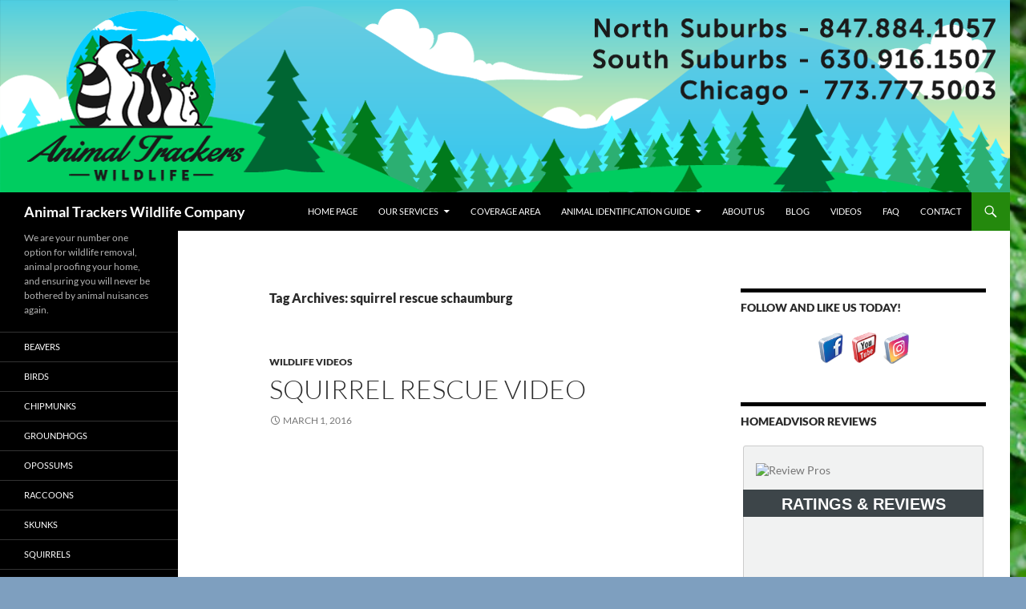

--- FILE ---
content_type: text/html; charset=UTF-8
request_url: https://animaltrackerswildlife.com/tag/squirrel-rescue-schaumburg/
body_size: 12649
content:
<!DOCTYPE html>
<html dir="ltr" lang="en-US" prefix="og: https://ogp.me/ns#">
<head>
	<meta charset="UTF-8">
	<meta name="viewport" content="width=device-width, initial-scale=1.0">
	
	<link rel="profile" href="https://gmpg.org/xfn/11">
	<link rel="pingback" href="https://animaltrackerswildlife.com/xmlrpc.php">
	
		<!-- All in One SEO 4.9.3 - aioseo.com -->
		<title>squirrel rescue schaumburg | Animal Trackers Wildlife Company</title>
	<meta name="robots" content="max-image-preview:large" />
	<link rel="canonical" href="https://animaltrackerswildlife.com/tag/squirrel-rescue-schaumburg/" />
	<meta name="generator" content="All in One SEO (AIOSEO) 4.9.3" />

		<meta name="simpledcver" content="eyJ0eXAiOiJKV1QiLCJhbGciOiJIUzI1NiJ9.eyJkb21haW4iOiJhbmltYWx0cmFja2Vyc3dpbGRsaWZlLmNvbSIsImV4cCI6MTc0ODA0NDgwMH0.JvYTd4HSIr_-E1ySU3ezT-gfLcgQpRYlCdEKAcfgVVA">
		<script type="application/ld+json" class="aioseo-schema">
			{"@context":"https:\/\/schema.org","@graph":[{"@type":"BreadcrumbList","@id":"https:\/\/animaltrackerswildlife.com\/tag\/squirrel-rescue-schaumburg\/#breadcrumblist","itemListElement":[{"@type":"ListItem","@id":"https:\/\/animaltrackerswildlife.com#listItem","position":1,"name":"Home","item":"https:\/\/animaltrackerswildlife.com","nextItem":{"@type":"ListItem","@id":"https:\/\/animaltrackerswildlife.com\/tag\/squirrel-rescue-schaumburg\/#listItem","name":"squirrel rescue schaumburg"}},{"@type":"ListItem","@id":"https:\/\/animaltrackerswildlife.com\/tag\/squirrel-rescue-schaumburg\/#listItem","position":2,"name":"squirrel rescue schaumburg","previousItem":{"@type":"ListItem","@id":"https:\/\/animaltrackerswildlife.com#listItem","name":"Home"}}]},{"@type":"CollectionPage","@id":"https:\/\/animaltrackerswildlife.com\/tag\/squirrel-rescue-schaumburg\/#collectionpage","url":"https:\/\/animaltrackerswildlife.com\/tag\/squirrel-rescue-schaumburg\/","name":"squirrel rescue schaumburg | Animal Trackers Wildlife Company","inLanguage":"en-US","isPartOf":{"@id":"https:\/\/animaltrackerswildlife.com\/#website"},"breadcrumb":{"@id":"https:\/\/animaltrackerswildlife.com\/tag\/squirrel-rescue-schaumburg\/#breadcrumblist"}},{"@type":"Organization","@id":"https:\/\/animaltrackerswildlife.com\/#organization","name":"Animal Trackers Wildlife Company","description":"We are your number one option for wildlife removal, animal proofing your home, and ensuring you will never be bothered by animal nuisances again.","url":"https:\/\/animaltrackerswildlife.com\/"},{"@type":"WebSite","@id":"https:\/\/animaltrackerswildlife.com\/#website","url":"https:\/\/animaltrackerswildlife.com\/","name":"Animal Trackers Wildlife Company","description":"We are your number one option for wildlife removal, animal proofing your home, and ensuring you will never be bothered by animal nuisances again.","inLanguage":"en-US","publisher":{"@id":"https:\/\/animaltrackerswildlife.com\/#organization"}}]}
		</script>
		<!-- All in One SEO -->

<link rel='dns-prefetch' href='//www.googletagmanager.com' />
<link rel='dns-prefetch' href='//maxcdn.bootstrapcdn.com' />
<link rel="alternate" type="application/rss+xml" title="Animal Trackers Wildlife Company &raquo; Feed" href="https://animaltrackerswildlife.com/feed/" />
<link rel="alternate" type="application/rss+xml" title="Animal Trackers Wildlife Company &raquo; Comments Feed" href="https://animaltrackerswildlife.com/comments/feed/" />
<link rel="alternate" type="application/rss+xml" title="Animal Trackers Wildlife Company &raquo; squirrel rescue schaumburg Tag Feed" href="https://animaltrackerswildlife.com/tag/squirrel-rescue-schaumburg/feed/" />
<script>
window._wpemojiSettings = {"baseUrl":"https:\/\/s.w.org\/images\/core\/emoji\/15.0.3\/72x72\/","ext":".png","svgUrl":"https:\/\/s.w.org\/images\/core\/emoji\/15.0.3\/svg\/","svgExt":".svg","source":{"concatemoji":"https:\/\/animaltrackerswildlife.com\/wp-includes\/js\/wp-emoji-release.min.js?ver=0416a53fe09cf04fc50d81068f1fb824"}};
/*! This file is auto-generated */
!function(i,n){var o,s,e;function c(e){try{var t={supportTests:e,timestamp:(new Date).valueOf()};sessionStorage.setItem(o,JSON.stringify(t))}catch(e){}}function p(e,t,n){e.clearRect(0,0,e.canvas.width,e.canvas.height),e.fillText(t,0,0);var t=new Uint32Array(e.getImageData(0,0,e.canvas.width,e.canvas.height).data),r=(e.clearRect(0,0,e.canvas.width,e.canvas.height),e.fillText(n,0,0),new Uint32Array(e.getImageData(0,0,e.canvas.width,e.canvas.height).data));return t.every(function(e,t){return e===r[t]})}function u(e,t,n){switch(t){case"flag":return n(e,"\ud83c\udff3\ufe0f\u200d\u26a7\ufe0f","\ud83c\udff3\ufe0f\u200b\u26a7\ufe0f")?!1:!n(e,"\ud83c\uddfa\ud83c\uddf3","\ud83c\uddfa\u200b\ud83c\uddf3")&&!n(e,"\ud83c\udff4\udb40\udc67\udb40\udc62\udb40\udc65\udb40\udc6e\udb40\udc67\udb40\udc7f","\ud83c\udff4\u200b\udb40\udc67\u200b\udb40\udc62\u200b\udb40\udc65\u200b\udb40\udc6e\u200b\udb40\udc67\u200b\udb40\udc7f");case"emoji":return!n(e,"\ud83d\udc26\u200d\u2b1b","\ud83d\udc26\u200b\u2b1b")}return!1}function f(e,t,n){var r="undefined"!=typeof WorkerGlobalScope&&self instanceof WorkerGlobalScope?new OffscreenCanvas(300,150):i.createElement("canvas"),a=r.getContext("2d",{willReadFrequently:!0}),o=(a.textBaseline="top",a.font="600 32px Arial",{});return e.forEach(function(e){o[e]=t(a,e,n)}),o}function t(e){var t=i.createElement("script");t.src=e,t.defer=!0,i.head.appendChild(t)}"undefined"!=typeof Promise&&(o="wpEmojiSettingsSupports",s=["flag","emoji"],n.supports={everything:!0,everythingExceptFlag:!0},e=new Promise(function(e){i.addEventListener("DOMContentLoaded",e,{once:!0})}),new Promise(function(t){var n=function(){try{var e=JSON.parse(sessionStorage.getItem(o));if("object"==typeof e&&"number"==typeof e.timestamp&&(new Date).valueOf()<e.timestamp+604800&&"object"==typeof e.supportTests)return e.supportTests}catch(e){}return null}();if(!n){if("undefined"!=typeof Worker&&"undefined"!=typeof OffscreenCanvas&&"undefined"!=typeof URL&&URL.createObjectURL&&"undefined"!=typeof Blob)try{var e="postMessage("+f.toString()+"("+[JSON.stringify(s),u.toString(),p.toString()].join(",")+"));",r=new Blob([e],{type:"text/javascript"}),a=new Worker(URL.createObjectURL(r),{name:"wpTestEmojiSupports"});return void(a.onmessage=function(e){c(n=e.data),a.terminate(),t(n)})}catch(e){}c(n=f(s,u,p))}t(n)}).then(function(e){for(var t in e)n.supports[t]=e[t],n.supports.everything=n.supports.everything&&n.supports[t],"flag"!==t&&(n.supports.everythingExceptFlag=n.supports.everythingExceptFlag&&n.supports[t]);n.supports.everythingExceptFlag=n.supports.everythingExceptFlag&&!n.supports.flag,n.DOMReady=!1,n.readyCallback=function(){n.DOMReady=!0}}).then(function(){return e}).then(function(){var e;n.supports.everything||(n.readyCallback(),(e=n.source||{}).concatemoji?t(e.concatemoji):e.wpemoji&&e.twemoji&&(t(e.twemoji),t(e.wpemoji)))}))}((window,document),window._wpemojiSettings);
</script>
<style id='wp-emoji-styles-inline-css'>

	img.wp-smiley, img.emoji {
		display: inline !important;
		border: none !important;
		box-shadow: none !important;
		height: 1em !important;
		width: 1em !important;
		margin: 0 0.07em !important;
		vertical-align: -0.1em !important;
		background: none !important;
		padding: 0 !important;
	}
</style>
<link rel='stylesheet' id='wp-block-library-css' href='https://animaltrackerswildlife.com/wp-includes/css/dist/block-library/style.min.css?ver=0416a53fe09cf04fc50d81068f1fb824' media='all' />
<style id='wp-block-library-theme-inline-css'>
.wp-block-audio :where(figcaption){color:#555;font-size:13px;text-align:center}.is-dark-theme .wp-block-audio :where(figcaption){color:#ffffffa6}.wp-block-audio{margin:0 0 1em}.wp-block-code{border:1px solid #ccc;border-radius:4px;font-family:Menlo,Consolas,monaco,monospace;padding:.8em 1em}.wp-block-embed :where(figcaption){color:#555;font-size:13px;text-align:center}.is-dark-theme .wp-block-embed :where(figcaption){color:#ffffffa6}.wp-block-embed{margin:0 0 1em}.blocks-gallery-caption{color:#555;font-size:13px;text-align:center}.is-dark-theme .blocks-gallery-caption{color:#ffffffa6}:root :where(.wp-block-image figcaption){color:#555;font-size:13px;text-align:center}.is-dark-theme :root :where(.wp-block-image figcaption){color:#ffffffa6}.wp-block-image{margin:0 0 1em}.wp-block-pullquote{border-bottom:4px solid;border-top:4px solid;color:currentColor;margin-bottom:1.75em}.wp-block-pullquote cite,.wp-block-pullquote footer,.wp-block-pullquote__citation{color:currentColor;font-size:.8125em;font-style:normal;text-transform:uppercase}.wp-block-quote{border-left:.25em solid;margin:0 0 1.75em;padding-left:1em}.wp-block-quote cite,.wp-block-quote footer{color:currentColor;font-size:.8125em;font-style:normal;position:relative}.wp-block-quote.has-text-align-right{border-left:none;border-right:.25em solid;padding-left:0;padding-right:1em}.wp-block-quote.has-text-align-center{border:none;padding-left:0}.wp-block-quote.is-large,.wp-block-quote.is-style-large,.wp-block-quote.is-style-plain{border:none}.wp-block-search .wp-block-search__label{font-weight:700}.wp-block-search__button{border:1px solid #ccc;padding:.375em .625em}:where(.wp-block-group.has-background){padding:1.25em 2.375em}.wp-block-separator.has-css-opacity{opacity:.4}.wp-block-separator{border:none;border-bottom:2px solid;margin-left:auto;margin-right:auto}.wp-block-separator.has-alpha-channel-opacity{opacity:1}.wp-block-separator:not(.is-style-wide):not(.is-style-dots){width:100px}.wp-block-separator.has-background:not(.is-style-dots){border-bottom:none;height:1px}.wp-block-separator.has-background:not(.is-style-wide):not(.is-style-dots){height:2px}.wp-block-table{margin:0 0 1em}.wp-block-table td,.wp-block-table th{word-break:normal}.wp-block-table :where(figcaption){color:#555;font-size:13px;text-align:center}.is-dark-theme .wp-block-table :where(figcaption){color:#ffffffa6}.wp-block-video :where(figcaption){color:#555;font-size:13px;text-align:center}.is-dark-theme .wp-block-video :where(figcaption){color:#ffffffa6}.wp-block-video{margin:0 0 1em}:root :where(.wp-block-template-part.has-background){margin-bottom:0;margin-top:0;padding:1.25em 2.375em}
</style>
<link rel='stylesheet' id='aioseo/css/src/vue/standalone/blocks/table-of-contents/global.scss-css' href='https://animaltrackerswildlife.com/wp-content/plugins/all-in-one-seo-pack/dist/Lite/assets/css/table-of-contents/global.e90f6d47.css?ver=4.9.3' media='all' />
<style id='classic-theme-styles-inline-css'>
/*! This file is auto-generated */
.wp-block-button__link{color:#fff;background-color:#32373c;border-radius:9999px;box-shadow:none;text-decoration:none;padding:calc(.667em + 2px) calc(1.333em + 2px);font-size:1.125em}.wp-block-file__button{background:#32373c;color:#fff;text-decoration:none}
</style>
<style id='global-styles-inline-css'>
:root{--wp--preset--aspect-ratio--square: 1;--wp--preset--aspect-ratio--4-3: 4/3;--wp--preset--aspect-ratio--3-4: 3/4;--wp--preset--aspect-ratio--3-2: 3/2;--wp--preset--aspect-ratio--2-3: 2/3;--wp--preset--aspect-ratio--16-9: 16/9;--wp--preset--aspect-ratio--9-16: 9/16;--wp--preset--color--black: #000;--wp--preset--color--cyan-bluish-gray: #abb8c3;--wp--preset--color--white: #fff;--wp--preset--color--pale-pink: #f78da7;--wp--preset--color--vivid-red: #cf2e2e;--wp--preset--color--luminous-vivid-orange: #ff6900;--wp--preset--color--luminous-vivid-amber: #fcb900;--wp--preset--color--light-green-cyan: #7bdcb5;--wp--preset--color--vivid-green-cyan: #00d084;--wp--preset--color--pale-cyan-blue: #8ed1fc;--wp--preset--color--vivid-cyan-blue: #0693e3;--wp--preset--color--vivid-purple: #9b51e0;--wp--preset--color--green: #24890d;--wp--preset--color--dark-gray: #2b2b2b;--wp--preset--color--medium-gray: #767676;--wp--preset--color--light-gray: #f5f5f5;--wp--preset--gradient--vivid-cyan-blue-to-vivid-purple: linear-gradient(135deg,rgba(6,147,227,1) 0%,rgb(155,81,224) 100%);--wp--preset--gradient--light-green-cyan-to-vivid-green-cyan: linear-gradient(135deg,rgb(122,220,180) 0%,rgb(0,208,130) 100%);--wp--preset--gradient--luminous-vivid-amber-to-luminous-vivid-orange: linear-gradient(135deg,rgba(252,185,0,1) 0%,rgba(255,105,0,1) 100%);--wp--preset--gradient--luminous-vivid-orange-to-vivid-red: linear-gradient(135deg,rgba(255,105,0,1) 0%,rgb(207,46,46) 100%);--wp--preset--gradient--very-light-gray-to-cyan-bluish-gray: linear-gradient(135deg,rgb(238,238,238) 0%,rgb(169,184,195) 100%);--wp--preset--gradient--cool-to-warm-spectrum: linear-gradient(135deg,rgb(74,234,220) 0%,rgb(151,120,209) 20%,rgb(207,42,186) 40%,rgb(238,44,130) 60%,rgb(251,105,98) 80%,rgb(254,248,76) 100%);--wp--preset--gradient--blush-light-purple: linear-gradient(135deg,rgb(255,206,236) 0%,rgb(152,150,240) 100%);--wp--preset--gradient--blush-bordeaux: linear-gradient(135deg,rgb(254,205,165) 0%,rgb(254,45,45) 50%,rgb(107,0,62) 100%);--wp--preset--gradient--luminous-dusk: linear-gradient(135deg,rgb(255,203,112) 0%,rgb(199,81,192) 50%,rgb(65,88,208) 100%);--wp--preset--gradient--pale-ocean: linear-gradient(135deg,rgb(255,245,203) 0%,rgb(182,227,212) 50%,rgb(51,167,181) 100%);--wp--preset--gradient--electric-grass: linear-gradient(135deg,rgb(202,248,128) 0%,rgb(113,206,126) 100%);--wp--preset--gradient--midnight: linear-gradient(135deg,rgb(2,3,129) 0%,rgb(40,116,252) 100%);--wp--preset--font-size--small: 13px;--wp--preset--font-size--medium: 20px;--wp--preset--font-size--large: 36px;--wp--preset--font-size--x-large: 42px;--wp--preset--spacing--20: 0.44rem;--wp--preset--spacing--30: 0.67rem;--wp--preset--spacing--40: 1rem;--wp--preset--spacing--50: 1.5rem;--wp--preset--spacing--60: 2.25rem;--wp--preset--spacing--70: 3.38rem;--wp--preset--spacing--80: 5.06rem;--wp--preset--shadow--natural: 6px 6px 9px rgba(0, 0, 0, 0.2);--wp--preset--shadow--deep: 12px 12px 50px rgba(0, 0, 0, 0.4);--wp--preset--shadow--sharp: 6px 6px 0px rgba(0, 0, 0, 0.2);--wp--preset--shadow--outlined: 6px 6px 0px -3px rgba(255, 255, 255, 1), 6px 6px rgba(0, 0, 0, 1);--wp--preset--shadow--crisp: 6px 6px 0px rgba(0, 0, 0, 1);}:where(.is-layout-flex){gap: 0.5em;}:where(.is-layout-grid){gap: 0.5em;}body .is-layout-flex{display: flex;}.is-layout-flex{flex-wrap: wrap;align-items: center;}.is-layout-flex > :is(*, div){margin: 0;}body .is-layout-grid{display: grid;}.is-layout-grid > :is(*, div){margin: 0;}:where(.wp-block-columns.is-layout-flex){gap: 2em;}:where(.wp-block-columns.is-layout-grid){gap: 2em;}:where(.wp-block-post-template.is-layout-flex){gap: 1.25em;}:where(.wp-block-post-template.is-layout-grid){gap: 1.25em;}.has-black-color{color: var(--wp--preset--color--black) !important;}.has-cyan-bluish-gray-color{color: var(--wp--preset--color--cyan-bluish-gray) !important;}.has-white-color{color: var(--wp--preset--color--white) !important;}.has-pale-pink-color{color: var(--wp--preset--color--pale-pink) !important;}.has-vivid-red-color{color: var(--wp--preset--color--vivid-red) !important;}.has-luminous-vivid-orange-color{color: var(--wp--preset--color--luminous-vivid-orange) !important;}.has-luminous-vivid-amber-color{color: var(--wp--preset--color--luminous-vivid-amber) !important;}.has-light-green-cyan-color{color: var(--wp--preset--color--light-green-cyan) !important;}.has-vivid-green-cyan-color{color: var(--wp--preset--color--vivid-green-cyan) !important;}.has-pale-cyan-blue-color{color: var(--wp--preset--color--pale-cyan-blue) !important;}.has-vivid-cyan-blue-color{color: var(--wp--preset--color--vivid-cyan-blue) !important;}.has-vivid-purple-color{color: var(--wp--preset--color--vivid-purple) !important;}.has-black-background-color{background-color: var(--wp--preset--color--black) !important;}.has-cyan-bluish-gray-background-color{background-color: var(--wp--preset--color--cyan-bluish-gray) !important;}.has-white-background-color{background-color: var(--wp--preset--color--white) !important;}.has-pale-pink-background-color{background-color: var(--wp--preset--color--pale-pink) !important;}.has-vivid-red-background-color{background-color: var(--wp--preset--color--vivid-red) !important;}.has-luminous-vivid-orange-background-color{background-color: var(--wp--preset--color--luminous-vivid-orange) !important;}.has-luminous-vivid-amber-background-color{background-color: var(--wp--preset--color--luminous-vivid-amber) !important;}.has-light-green-cyan-background-color{background-color: var(--wp--preset--color--light-green-cyan) !important;}.has-vivid-green-cyan-background-color{background-color: var(--wp--preset--color--vivid-green-cyan) !important;}.has-pale-cyan-blue-background-color{background-color: var(--wp--preset--color--pale-cyan-blue) !important;}.has-vivid-cyan-blue-background-color{background-color: var(--wp--preset--color--vivid-cyan-blue) !important;}.has-vivid-purple-background-color{background-color: var(--wp--preset--color--vivid-purple) !important;}.has-black-border-color{border-color: var(--wp--preset--color--black) !important;}.has-cyan-bluish-gray-border-color{border-color: var(--wp--preset--color--cyan-bluish-gray) !important;}.has-white-border-color{border-color: var(--wp--preset--color--white) !important;}.has-pale-pink-border-color{border-color: var(--wp--preset--color--pale-pink) !important;}.has-vivid-red-border-color{border-color: var(--wp--preset--color--vivid-red) !important;}.has-luminous-vivid-orange-border-color{border-color: var(--wp--preset--color--luminous-vivid-orange) !important;}.has-luminous-vivid-amber-border-color{border-color: var(--wp--preset--color--luminous-vivid-amber) !important;}.has-light-green-cyan-border-color{border-color: var(--wp--preset--color--light-green-cyan) !important;}.has-vivid-green-cyan-border-color{border-color: var(--wp--preset--color--vivid-green-cyan) !important;}.has-pale-cyan-blue-border-color{border-color: var(--wp--preset--color--pale-cyan-blue) !important;}.has-vivid-cyan-blue-border-color{border-color: var(--wp--preset--color--vivid-cyan-blue) !important;}.has-vivid-purple-border-color{border-color: var(--wp--preset--color--vivid-purple) !important;}.has-vivid-cyan-blue-to-vivid-purple-gradient-background{background: var(--wp--preset--gradient--vivid-cyan-blue-to-vivid-purple) !important;}.has-light-green-cyan-to-vivid-green-cyan-gradient-background{background: var(--wp--preset--gradient--light-green-cyan-to-vivid-green-cyan) !important;}.has-luminous-vivid-amber-to-luminous-vivid-orange-gradient-background{background: var(--wp--preset--gradient--luminous-vivid-amber-to-luminous-vivid-orange) !important;}.has-luminous-vivid-orange-to-vivid-red-gradient-background{background: var(--wp--preset--gradient--luminous-vivid-orange-to-vivid-red) !important;}.has-very-light-gray-to-cyan-bluish-gray-gradient-background{background: var(--wp--preset--gradient--very-light-gray-to-cyan-bluish-gray) !important;}.has-cool-to-warm-spectrum-gradient-background{background: var(--wp--preset--gradient--cool-to-warm-spectrum) !important;}.has-blush-light-purple-gradient-background{background: var(--wp--preset--gradient--blush-light-purple) !important;}.has-blush-bordeaux-gradient-background{background: var(--wp--preset--gradient--blush-bordeaux) !important;}.has-luminous-dusk-gradient-background{background: var(--wp--preset--gradient--luminous-dusk) !important;}.has-pale-ocean-gradient-background{background: var(--wp--preset--gradient--pale-ocean) !important;}.has-electric-grass-gradient-background{background: var(--wp--preset--gradient--electric-grass) !important;}.has-midnight-gradient-background{background: var(--wp--preset--gradient--midnight) !important;}.has-small-font-size{font-size: var(--wp--preset--font-size--small) !important;}.has-medium-font-size{font-size: var(--wp--preset--font-size--medium) !important;}.has-large-font-size{font-size: var(--wp--preset--font-size--large) !important;}.has-x-large-font-size{font-size: var(--wp--preset--font-size--x-large) !important;}
:where(.wp-block-post-template.is-layout-flex){gap: 1.25em;}:where(.wp-block-post-template.is-layout-grid){gap: 1.25em;}
:where(.wp-block-columns.is-layout-flex){gap: 2em;}:where(.wp-block-columns.is-layout-grid){gap: 2em;}
:root :where(.wp-block-pullquote){font-size: 1.5em;line-height: 1.6;}
</style>
<link rel='stylesheet' id='acx_smw_widget_style-css' href='https://animaltrackerswildlife.com/wp-content/plugins/acurax-social-media-widget/css/style.css?v=3.3&#038;ver=0416a53fe09cf04fc50d81068f1fb824' media='all' />
<link rel='stylesheet' id='ye_dynamic-css' href='https://animaltrackerswildlife.com/wp-content/plugins/youtube-embed/css/main.min.css?ver=5.4' media='all' />
<link rel='stylesheet' id='cff-css' href='https://animaltrackerswildlife.com/wp-content/plugins/custom-facebook-feed/assets/css/cff-style.min.css?ver=4.3.4' media='all' />
<link rel='stylesheet' id='sb-font-awesome-css' href='https://maxcdn.bootstrapcdn.com/font-awesome/4.7.0/css/font-awesome.min.css?ver=0416a53fe09cf04fc50d81068f1fb824' media='all' />
<link rel='stylesheet' id='twentyfourteen-lato-css' href='https://animaltrackerswildlife.com/wp-content/themes/twentyfourteen/fonts/font-lato.css?ver=20230328' media='all' />
<link rel='stylesheet' id='genericons-css' href='https://animaltrackerswildlife.com/wp-content/plugins/jetpack/_inc/genericons/genericons/genericons.css?ver=3.1' media='all' />
<link rel='stylesheet' id='twentyfourteen-style-css' href='https://animaltrackerswildlife.com/wp-content/themes/twentyfourteen/style.css?ver=20251202' media='all' />
<link rel='stylesheet' id='twentyfourteen-block-style-css' href='https://animaltrackerswildlife.com/wp-content/themes/twentyfourteen/css/blocks.css?ver=20250715' media='all' />
<link rel='stylesheet' id='__EPYT__style-css' href='https://animaltrackerswildlife.com/wp-content/plugins/youtube-embed-plus/styles/ytprefs.min.css?ver=14.2.4' media='all' />
<style id='__EPYT__style-inline-css'>

                .epyt-gallery-thumb {
                        width: 33.333%;
                }
                
</style>
<link rel='stylesheet' id='call-now-button-modern-style-css' href='https://animaltrackerswildlife.com/wp-content/plugins/call-now-button/resources/style/modern.css?ver=1.5.5' media='all' />
<script src="https://animaltrackerswildlife.com/wp-includes/js/jquery/jquery.min.js?ver=3.7.1" id="jquery-core-js"></script>
<script src="https://animaltrackerswildlife.com/wp-includes/js/jquery/jquery-migrate.min.js?ver=3.4.1" id="jquery-migrate-js"></script>
<script src="https://animaltrackerswildlife.com/wp-content/themes/twentyfourteen/js/functions.js?ver=20250729" id="twentyfourteen-script-js" defer data-wp-strategy="defer"></script>

<!-- Google tag (gtag.js) snippet added by Site Kit -->
<!-- Google Analytics snippet added by Site Kit -->
<script src="https://www.googletagmanager.com/gtag/js?id=G-4T3DCP2PFY" id="google_gtagjs-js" async></script>
<script id="google_gtagjs-js-after">
window.dataLayer = window.dataLayer || [];function gtag(){dataLayer.push(arguments);}
gtag("set","linker",{"domains":["animaltrackerswildlife.com"]});
gtag("js", new Date());
gtag("set", "developer_id.dZTNiMT", true);
gtag("config", "G-4T3DCP2PFY");
</script>
<script id="__ytprefs__-js-extra">
var _EPYT_ = {"ajaxurl":"https:\/\/animaltrackerswildlife.com\/wp-admin\/admin-ajax.php","security":"bd87bfdded","gallery_scrolloffset":"20","eppathtoscripts":"https:\/\/animaltrackerswildlife.com\/wp-content\/plugins\/youtube-embed-plus\/scripts\/","eppath":"https:\/\/animaltrackerswildlife.com\/wp-content\/plugins\/youtube-embed-plus\/","epresponsiveselector":"[\"iframe.__youtube_prefs_widget__\"]","epdovol":"1","version":"14.2.4","evselector":"iframe.__youtube_prefs__[src], iframe[src*=\"youtube.com\/embed\/\"], iframe[src*=\"youtube-nocookie.com\/embed\/\"]","ajax_compat":"","maxres_facade":"eager","ytapi_load":"light","pause_others":"","stopMobileBuffer":"1","facade_mode":"","not_live_on_channel":""};
</script>
<script src="https://animaltrackerswildlife.com/wp-content/plugins/youtube-embed-plus/scripts/ytprefs.min.js?ver=14.2.4" id="__ytprefs__-js"></script>
<link rel="https://api.w.org/" href="https://animaltrackerswildlife.com/wp-json/" /><link rel="alternate" title="JSON" type="application/json" href="https://animaltrackerswildlife.com/wp-json/wp/v2/tags/39" /><link rel="EditURI" type="application/rsd+xml" title="RSD" href="https://animaltrackerswildlife.com/xmlrpc.php?rsd" />




<!-- Starting Styles For Social Media Icon From Acurax International www.acurax.com -->
<style type='text/css'>
#acx_social_widget img 
{
width: 40px; 
}
#acx_social_widget 
{
min-width:0px; 
position: static; 
}
</style>
<!-- Ending Styles For Social Media Icon From Acurax International www.acurax.com -->



<meta name="generator" content="Site Kit by Google 1.170.0" />		<style type="text/css" id="twentyfourteen-header-css">
				.site-title a {
			color: #ffffff;
		}
		</style>
		<style id="custom-background-css">
body.custom-background { background-color: #7e9fbf; background-image: url("https://animaltrackerswildlife.com/wp-content/uploads/2016/01/green-996630_960_720.jpg"); background-position: center center; background-size: cover; background-repeat: no-repeat; background-attachment: fixed; }
</style>
	<link rel="icon" href="https://animaltrackerswildlife.com/wp-content/uploads/2018/11/cropped-animal-trackers-banner-3-32x32.png" sizes="32x32" />
<link rel="icon" href="https://animaltrackerswildlife.com/wp-content/uploads/2018/11/cropped-animal-trackers-banner-3-192x192.png" sizes="192x192" />
<link rel="apple-touch-icon" href="https://animaltrackerswildlife.com/wp-content/uploads/2018/11/cropped-animal-trackers-banner-3-180x180.png" />
<meta name="msapplication-TileImage" content="https://animaltrackerswildlife.com/wp-content/uploads/2018/11/cropped-animal-trackers-banner-3-270x270.png" />
</head>

<body class="archive tag tag-squirrel-rescue-schaumburg tag-39 custom-background wp-embed-responsive header-image list-view footer-widgets">
<a class="screen-reader-text skip-link" href="#content">
	Skip to content</a>
<div id="page" class="hfeed site">
			<div id="site-header">
		<a href="https://animaltrackerswildlife.com/" rel="home" >
			<img src="https://animaltrackerswildlife.com/wp-content/uploads/2018/11/twitter-banner.png" width="1260" height="240" alt="Animal Trackers Wildlife Company" srcset="https://animaltrackerswildlife.com/wp-content/uploads/2018/11/twitter-banner.png 1260w, https://animaltrackerswildlife.com/wp-content/uploads/2018/11/twitter-banner-300x57.png 300w, https://animaltrackerswildlife.com/wp-content/uploads/2018/11/twitter-banner-768x146.png 768w, https://animaltrackerswildlife.com/wp-content/uploads/2018/11/twitter-banner-1024x195.png 1024w" sizes="(max-width: 1260px) 100vw, 1260px" decoding="async" fetchpriority="high" />		</a>
	</div>
	
	<header id="masthead" class="site-header">
		<div class="header-main">
							<h1 class="site-title"><a href="https://animaltrackerswildlife.com/" rel="home" >Animal Trackers Wildlife Company</a></h1>
			
			<div class="search-toggle">
				<a href="#search-container" class="screen-reader-text" aria-expanded="false" aria-controls="search-container">
					Search				</a>
			</div>

			<nav id="primary-navigation" class="site-navigation primary-navigation">
				<button class="menu-toggle">Primary Menu</button>
				<div class="menu-main-menu-container"><ul id="primary-menu" class="nav-menu"><li id="menu-item-51" class="menu-item menu-item-type-post_type menu-item-object-page menu-item-home menu-item-51"><a href="https://animaltrackerswildlife.com/">Home Page</a></li>
<li id="menu-item-52" class="menu-item menu-item-type-custom menu-item-object-custom menu-item-has-children menu-item-52"><a href="#">Our Services</a>
<ul class="sub-menu">
	<li id="menu-item-39" class="menu-item menu-item-type-post_type menu-item-object-page menu-item-39"><a href="https://animaltrackerswildlife.com/animal-trapping/">Animal Trapping</a></li>
	<li id="menu-item-40" class="menu-item menu-item-type-post_type menu-item-object-page menu-item-40"><a href="https://animaltrackerswildlife.com/animal-proofing/">Animal Proofing</a></li>
	<li id="menu-item-41" class="menu-item menu-item-type-post_type menu-item-object-page menu-item-41"><a href="https://animaltrackerswildlife.com/commercial-wildlife-services/">Commercial Wildlife Services</a></li>
	<li id="menu-item-457" class="menu-item menu-item-type-post_type menu-item-object-page menu-item-457"><a href="https://animaltrackerswildlife.com/baby-or-injured-animals/">Baby or Injured Animals</a></li>
	<li id="menu-item-613" class="menu-item menu-item-type-post_type menu-item-object-page menu-item-613"><a href="https://animaltrackerswildlife.com/dead-animal-removal/">Dead Animal Removal</a></li>
	<li id="menu-item-528" class="menu-item menu-item-type-post_type menu-item-object-page menu-item-528"><a href="https://animaltrackerswildlife.com/winter-animal-preparation/">Winter Animal Preparation</a></li>
</ul>
</li>
<li id="menu-item-236" class="menu-item menu-item-type-post_type menu-item-object-post menu-item-236"><a href="https://animaltrackerswildlife.com/2016/02/04/coverage-area-for-nuisance-wildlife-removal/">Coverage Area</a></li>
<li id="menu-item-49" class="menu-item menu-item-type-post_type menu-item-object-page menu-item-has-children menu-item-49"><a href="https://animaltrackerswildlife.com/animal-identification-guide/">Animal Identification Guide</a>
<ul class="sub-menu">
	<li id="menu-item-50" class="menu-item menu-item-type-post_type menu-item-object-page menu-item-50"><a href="https://animaltrackerswildlife.com/diagnose-your-wildlife-problem/">Diagnose Your Wildlife Problem</a></li>
	<li id="menu-item-42" class="menu-item menu-item-type-post_type menu-item-object-page menu-item-42"><a href="https://animaltrackerswildlife.com/birds/">Birds</a></li>
	<li id="menu-item-48" class="menu-item menu-item-type-post_type menu-item-object-page menu-item-48"><a href="https://animaltrackerswildlife.com/beavers/">Beavers</a></li>
	<li id="menu-item-47" class="menu-item menu-item-type-post_type menu-item-object-page menu-item-47"><a href="https://animaltrackerswildlife.com/chipmunks/">Chipmunks</a></li>
	<li id="menu-item-817" class="menu-item menu-item-type-post_type menu-item-object-page menu-item-817"><a href="https://animaltrackerswildlife.com/groundhogs/">GroundHogs</a></li>
	<li id="menu-item-656" class="menu-item menu-item-type-post_type menu-item-object-page menu-item-656"><a href="https://animaltrackerswildlife.com/grubs/">Grubs</a></li>
	<li id="menu-item-46" class="menu-item menu-item-type-post_type menu-item-object-page menu-item-46"><a href="https://animaltrackerswildlife.com/opossums/">Opossums</a></li>
	<li id="menu-item-45" class="menu-item menu-item-type-post_type menu-item-object-page menu-item-45"><a href="https://animaltrackerswildlife.com/raccoons/">Raccoons</a></li>
	<li id="menu-item-44" class="menu-item menu-item-type-post_type menu-item-object-page menu-item-44"><a href="https://animaltrackerswildlife.com/skunks/">Skunks</a></li>
	<li id="menu-item-43" class="menu-item menu-item-type-post_type menu-item-object-page menu-item-43"><a href="https://animaltrackerswildlife.com/squirrels/">Squirrels</a></li>
</ul>
</li>
<li id="menu-item-38" class="menu-item menu-item-type-post_type menu-item-object-page menu-item-38"><a href="https://animaltrackerswildlife.com/about-us/">About Us</a></li>
<li id="menu-item-886" class="menu-item menu-item-type-taxonomy menu-item-object-category menu-item-886"><a href="https://animaltrackerswildlife.com/category/latest-news/">Blog</a></li>
<li id="menu-item-419" class="menu-item menu-item-type-post_type menu-item-object-page menu-item-419"><a href="https://animaltrackerswildlife.com/videos/">Videos</a></li>
<li id="menu-item-226" class="menu-item menu-item-type-post_type menu-item-object-page menu-item-226"><a href="https://animaltrackerswildlife.com/faq/">FAQ</a></li>
<li id="menu-item-37" class="menu-item menu-item-type-post_type menu-item-object-page menu-item-37"><a href="https://animaltrackerswildlife.com/contact/">Contact</a></li>
</ul></div>			</nav>
		</div>

		<div id="search-container" class="search-box-wrapper hide">
			<div class="search-box">
				<form role="search" method="get" class="search-form" action="https://animaltrackerswildlife.com/">
				<label>
					<span class="screen-reader-text">Search for:</span>
					<input type="search" class="search-field" placeholder="Search &hellip;" value="" name="s" />
				</label>
				<input type="submit" class="search-submit" value="Search" />
			</form>			</div>
		</div>
	</header><!-- #masthead -->

	<div id="main" class="site-main">

	<section id="primary" class="content-area">
		<div id="content" class="site-content" role="main">

			
			<header class="archive-header">
				<h1 class="archive-title">
				Tag Archives: squirrel rescue schaumburg				</h1>

							</header><!-- .archive-header -->

				
<article id="post-420" class="post-420 post type-post status-publish format-standard hentry category-animal-trackers-wildlife_videos tag-animal-removal-services tag-animal-services-chicagoland tag-best-squirrel-removal-hoffman-estates tag-best-squirrel-removal-schaumburg tag-squirrel-help tag-squirrel-removal tag-squirrel-removal-barrington tag-squirrel-removal-hoffman-estates tag-squirrel-removal-roselle tag-squirrel-removal-services-hoffman-estates tag-squirrel-rescue tag-squirrel-rescue-barrington tag-squirrel-rescue-hoffman-estates tag-squirrel-rescue-roselle tag-squirrel-rescue-schaumburg tag-squirrel-rescue-video">
	
	<header class="entry-header">
				<div class="entry-meta">
			<span class="cat-links"><a href="https://animaltrackerswildlife.com/category/animal-trackers-wildlife_videos/" rel="category tag">Wildlife Videos</a></span>
		</div>
			<h1 class="entry-title"><a href="https://animaltrackerswildlife.com/2016/03/01/squirrel-rescue-video/" rel="bookmark">Squirrel Rescue Video</a></h1>
		<div class="entry-meta">
			<span class="entry-date"><a href="https://animaltrackerswildlife.com/2016/03/01/squirrel-rescue-video/" rel="bookmark"><time class="entry-date" datetime="2016-03-01T12:02:56-06:00">March 1, 2016</time></a></span> <span class="byline"><span class="author vcard"><a class="url fn n" href="https://animaltrackerswildlife.com/author/admin/" rel="author">admin</a></span></span>		</div><!-- .entry-meta -->
	</header><!-- .entry-header -->

		<div class="entry-content">
		<figure class="wp-block-embed wp-block-embed-youtube is-type-video is-provider-youtube epyt-figure"><div class="wp-block-embed__wrapper"><iframe  id="_ytid_93746"  width="474" height="267"  data-origwidth="474" data-origheight="267" src="https://www.youtube.com/embed/zluP-ar9bvA?enablejsapi=1&autoplay=0&cc_load_policy=0&cc_lang_pref=&iv_load_policy=1&loop=0&rel=1&fs=1&playsinline=0&autohide=2&theme=dark&color=red&controls=1&disablekb=0&" class="__youtube_prefs__  no-lazyload" title="YouTube player"  allow="fullscreen; accelerometer; autoplay; clipboard-write; encrypted-media; gyroscope; picture-in-picture; web-share" referrerpolicy="strict-origin-when-cross-origin" allowfullscreen data-no-lazy="1" data-skipgform_ajax_framebjll=""></iframe></div></figure>
	</div><!-- .entry-content -->
	
	<footer class="entry-meta"><span class="tag-links"><a href="https://animaltrackerswildlife.com/tag/animal-removal-services/" rel="tag">animal removal services</a><a href="https://animaltrackerswildlife.com/tag/animal-services-chicagoland/" rel="tag">animal services chicagoland</a><a href="https://animaltrackerswildlife.com/tag/best-squirrel-removal-hoffman-estates/" rel="tag">best squirrel removal hoffman estates</a><a href="https://animaltrackerswildlife.com/tag/best-squirrel-removal-schaumburg/" rel="tag">best squirrel removal schaumburg</a><a href="https://animaltrackerswildlife.com/tag/squirrel-help/" rel="tag">squirrel help</a><a href="https://animaltrackerswildlife.com/tag/squirrel-removal/" rel="tag">squirrel removal</a><a href="https://animaltrackerswildlife.com/tag/squirrel-removal-barrington/" rel="tag">squirrel removal barrington</a><a href="https://animaltrackerswildlife.com/tag/squirrel-removal-hoffman-estates/" rel="tag">squirrel removal hoffman estates</a><a href="https://animaltrackerswildlife.com/tag/squirrel-removal-roselle/" rel="tag">squirrel removal roselle</a><a href="https://animaltrackerswildlife.com/tag/squirrel-removal-services-hoffman-estates/" rel="tag">squirrel removal services hoffman estates</a><a href="https://animaltrackerswildlife.com/tag/squirrel-rescue/" rel="tag">squirrel rescue</a><a href="https://animaltrackerswildlife.com/tag/squirrel-rescue-barrington/" rel="tag">squirrel rescue barrington</a><a href="https://animaltrackerswildlife.com/tag/squirrel-rescue-hoffman-estates/" rel="tag">squirrel rescue hoffman estates</a><a href="https://animaltrackerswildlife.com/tag/squirrel-rescue-roselle/" rel="tag">squirrel rescue roselle</a><a href="https://animaltrackerswildlife.com/tag/squirrel-rescue-schaumburg/" rel="tag">squirrel rescue schaumburg</a><a href="https://animaltrackerswildlife.com/tag/squirrel-rescue-video/" rel="tag">squirrel rescue video</a></span></footer></article><!-- #post-420 -->
		</div><!-- #content -->
	</section><!-- #primary -->

<div id="content-sidebar" class="content-sidebar widget-area" role="complementary">
	<aside id="acx-social-icons-widget-3" class="widget acx-smw-social-icon-desc"><h1 class="widget-title">Follow and Like Us Today!</h1><style>
.widget-acx-social-icons-widget-3-widget img 
{
width:40px; 
 } 
</style><div id='acurax_si_widget_simple' class='acx_smw_float_fix widget-acx-social-icons-widget-3-widget' style='text-align:center;'><a href='https://www.facebook.com/animaltrackerswildlife/reviews/' target='_blank' title='Visit Us On Facebook'><img src=https://animaltrackerswildlife.com/wp-content/plugins/acurax-social-media-widget/images/themes/3/facebook.png style='border:0px;' alt='Visit Us On Facebook' /></a><a href='https://www.youtube.com/channel/UCINfNax1o5uDsL_5Ra6n1XQ' target='_blank' title='Visit Us On Youtube'><img src=https://animaltrackerswildlife.com/wp-content/plugins/acurax-social-media-widget/images/themes/3/youtube.png style='border:0px;' alt='Visit Us On Youtube' /></a><a href='https://www.instagram.com/animaltrackerswildlife/?hl=en' target='_blank' title='Visit Us On Instagram'><img src=https://animaltrackerswildlife.com/wp-content/plugins/acurax-social-media-widget/images/themes/3/instagram.png style='border:0px;' alt='Visit Us On Instagram' /></a></div></aside><aside id="text-8" class="widget widget_text"><h1 class="widget-title">HomeAdvisor Reviews</h1>			<div class="textwidget"><div style="background: #f1f2f2; border: 1px solid #ccc; border-radius: 3px; padding: 20px 15px 10px; margin: 0 auto; width: 300px; height: 780px; box-sizing: border-box;"> <img alt="Review Pros" src="//cdn2.homeadvisor.com/images/consumer/home/ha-logo-title.png" width="259"> <h2 style="background: #3d4549; color:#fff; margin: 15px -16px; padding: 6px 0 4px; text-align: center; font-family: helvetica, arial, san-serif;">RATINGS & REVIEWS</h2> <iframe src="https://www.homeadvisor.com/ratings/embed/iframe/29807238/?orientation=vertical&reviewSort=highest" style="width: 100%; height: 607px; background: transparent;" frameborder="0" scrolling="no"></iframe> <a href="http://www.homeadvisor.com/rated.AnimalTrackersWildlife.29807238.html" style="color: #5486a3; font-size: 11px; font-family: helvetica, arial, san-serif; text-align: center; text-decoration: none;">See More Reviews of Animal Trackers Wildlife Company on HomeAdvisor</a> </div></div>
		</aside><aside id="text-5" class="widget widget_text">			<div class="textwidget"></div>
		</aside><aside id="youtube_embed_widget-5" class="widget widget_youtube_embed_widget"><h1 class="widget-title">Learn More About Our Business</h1>
<div class="youtube-embed" itemprop="video" itemscope itemtype="https://schema.org/VideoObject">
	<meta itemprop="url" content="https://www.youtube.com/v/3w2PYsg8WkQ" />
	<meta itemprop="name" content="Wildlife Removal Downers Grove" />
	<meta itemprop="description" content="Wildlife Removal Downers Grove" />
	<meta itemprop="uploadDate" content="2020-03-06T13:54:06-06:00" />
	<meta itemprop="thumbnailUrl" content="https://i.ytimg.com/vi/3w2PYsg8WkQ/default.jpg" />
	<meta itemprop="embedUrl" content="https://www.youtube.com/embed/3w2PYsg8WkQ" />
	<meta itemprop="height" content="340" />
	<meta itemprop="width" content="560" />
	<iframe style="border: 0;" class="youtube-player" width="560" height="340" src="https://www.youtube.com/embed/3w2PYsg8WkQ" allowfullscreen></iframe>
</div>
</aside></div><!-- #content-sidebar -->
<div id="secondary">
		<h2 class="site-description">We are your number one option for wildlife removal, animal proofing your home, and ensuring you will never be bothered by animal nuisances again.</h2>
	
		<nav class="navigation site-navigation secondary-navigation">
		<div class="menu-animal-menu-sidebar-container"><ul id="menu-animal-menu-sidebar" class="menu"><li id="menu-item-64" class="menu-item menu-item-type-post_type menu-item-object-page menu-item-64"><a href="https://animaltrackerswildlife.com/beavers/">Beavers</a></li>
<li id="menu-item-58" class="menu-item menu-item-type-post_type menu-item-object-page menu-item-58"><a href="https://animaltrackerswildlife.com/birds/">Birds</a></li>
<li id="menu-item-63" class="menu-item menu-item-type-post_type menu-item-object-page menu-item-63"><a href="https://animaltrackerswildlife.com/chipmunks/">Chipmunks</a></li>
<li id="menu-item-818" class="menu-item menu-item-type-post_type menu-item-object-page menu-item-818"><a href="https://animaltrackerswildlife.com/groundhogs/">GroundHogs</a></li>
<li id="menu-item-62" class="menu-item menu-item-type-post_type menu-item-object-page menu-item-62"><a href="https://animaltrackerswildlife.com/opossums/">Opossums</a></li>
<li id="menu-item-61" class="menu-item menu-item-type-post_type menu-item-object-page menu-item-61"><a href="https://animaltrackerswildlife.com/raccoons/">Raccoons</a></li>
<li id="menu-item-60" class="menu-item menu-item-type-post_type menu-item-object-page menu-item-60"><a href="https://animaltrackerswildlife.com/skunks/">Skunks</a></li>
<li id="menu-item-59" class="menu-item menu-item-type-post_type menu-item-object-page menu-item-59"><a href="https://animaltrackerswildlife.com/squirrels/">Squirrels</a></li>
<li id="menu-item-263" class="menu-item menu-item-type-post_type menu-item-object-page menu-item-263"><a href="https://animaltrackerswildlife.com/baby-or-injured-animals/">Baby or Injured Animals</a></li>
<li id="menu-item-614" class="menu-item menu-item-type-post_type menu-item-object-page menu-item-614"><a href="https://animaltrackerswildlife.com/dead-animal-removal/">Dead Animal Removal</a></li>
</ul></div>	</nav>
	
		<div id="primary-sidebar" class="primary-sidebar widget-area" role="complementary">
		
		<aside id="recent-posts-2" class="widget widget_recent_entries">
		<h1 class="widget-title">Enjoy Our Blog</h1><nav aria-label="Enjoy Our Blog">
		<ul>
											<li>
					<a href="https://animaltrackerswildlife.com/2021/11/14/grub-season/">Grub Season</a>
									</li>
											<li>
					<a href="https://animaltrackerswildlife.com/2021/02/08/trapping-a-skunk-using-only-my-voice/">Trapping A Skunk Using Only My Voice!</a>
									</li>
											<li>
					<a href="https://animaltrackerswildlife.com/2020/09/22/recent-bird-proofing-in-wrigleyville/">Recent Bird Proofing in Wrigleyville</a>
									</li>
											<li>
					<a href="https://animaltrackerswildlife.com/2020/08/13/squirrel-removal-bartlett/">Squirrel removal Bartlett</a>
									</li>
											<li>
					<a href="https://animaltrackerswildlife.com/2020/08/03/squirrel-removal-wheaton/">Squirrel Removal Wheaton</a>
									</li>
					</ul>

		</nav></aside><aside id="text-10" class="widget widget_text">			<div class="textwidget"><a href="https://www.homeadvisor.com/rated.AnimalTrackersWildlife.29807238.html" style="display: block; margin: 0 auto;"><img alt="Animal Trackers Wildlife Company Verified Reviews on HomeAdvisor" style="display:block;" src="https://www.homeadvisor.com/images/sp-badges/100reviews-solid-border.png?sp=29807238&key=ab1407cca14e532613014e149584b9fe" /></a></div>
		</aside><aside id="widget_sp_image-12" class="widget widget_sp_image"><h1 class="widget-title">Find Us On Angie&#8217;s List</h1><a href="http://www.angieslist.com/companylist/us/il/hoffman-estates/animal-trackers-wildlife-co-reviews-81802.htm" target="_self" class="widget_sp_image-image-link" title="Find Us On Angie&#8217;s List"><img width="319" height="75" alt="Find Us On Angie&#8217;s List" class="attachment-full" style="max-width: 100%;" srcset="https://animaltrackerswildlife.com/wp-content/uploads/2016/02/Screen-shot-2016-02-04-at-9.05.45-AM.png 319w, https://animaltrackerswildlife.com/wp-content/uploads/2016/02/Screen-shot-2016-02-04-at-9.05.45-AM-300x71.png 300w" sizes="(max-width: 319px) 100vw, 319px" src="https://animaltrackerswildlife.com/wp-content/uploads/2016/02/Screen-shot-2016-02-04-at-9.05.45-AM.png" /></a></aside><aside id="widget_sp_image-14" class="widget widget_sp_image"><h1 class="widget-title">RMIS Certified </h1><a href="http://www.registrymonitoring.com/" target="_self" class="widget_sp_image-image-link" title="RMIS Certified "><img width="352" height="87" alt="RMIS Certified " class="attachment-full" style="max-width: 100%;" srcset="https://animaltrackerswildlife.com/wp-content/uploads/2016/01/Screen-shot-2016-02-09-at-1.27.49-PM.png 352w, https://animaltrackerswildlife.com/wp-content/uploads/2016/01/Screen-shot-2016-02-09-at-1.27.49-PM-300x74.png 300w" sizes="(max-width: 352px) 100vw, 352px" src="https://animaltrackerswildlife.com/wp-content/uploads/2016/01/Screen-shot-2016-02-09-at-1.27.49-PM.png" /></a></aside><aside id="widget_sp_image-5" class="widget widget_sp_image"><h1 class="widget-title">Certified Installer Of</h1><a href="http://www.birdbarrier.com/" target="_self" class="widget_sp_image-image-link" title="Certified Installer Of"><img width="271" height="81" alt="Certified Installer Of" class="attachment-full" style="max-width: 100%;" src="https://animaltrackerswildlife.com/wp-content/uploads/2016/02/Screen-shot-2016-02-04-at-11.49.06-AM.png" /></a></aside><aside id="widget_sp_image-9" class="widget widget_sp_image"><h1 class="widget-title">Recommended By:</h1><a href="http://www.elmhurst.org/index.aspx?nid=309" target="_self" class="widget_sp_image-image-link" title="Recommended By:"><img width="465" height="108" alt="Recommended By:" class="attachment-full" style="max-width: 100%;" srcset="https://animaltrackerswildlife.com/wp-content/uploads/2016/01/ba_2b.jpg 465w, https://animaltrackerswildlife.com/wp-content/uploads/2016/01/ba_2b-300x70.jpg 300w" sizes="(max-width: 465px) 100vw, 465px" src="https://animaltrackerswildlife.com/wp-content/uploads/2016/01/ba_2b.jpg" /></a></aside><aside id="widget_sp_image-10" class="widget widget_sp_image"><a href="http://www.villageofschaumburg.com/" target="_self" class="widget_sp_image-image-link"><img width="387" height="130" alt="animal control schaumburg" class="attachment-full" style="max-width: 100%;" srcset="https://animaltrackerswildlife.com/wp-content/uploads/2019/04/download-5.png 387w, https://animaltrackerswildlife.com/wp-content/uploads/2019/04/download-5-300x101.png 300w" sizes="(max-width: 387px) 100vw, 387px" src="https://animaltrackerswildlife.com/wp-content/uploads/2019/04/download-5.png" /></a></aside><aside id="media_image-5" class="widget widget_media_image"><img width="300" height="72" src="https://animaltrackerswildlife.com/wp-content/uploads/2019/04/Screen-Shot-2019-04-25-at-2.15.30-PM-300x72.png" class="image wp-image-794  attachment-medium size-medium" alt="Hoffman Estates Village Logo" style="max-width: 100%; height: auto;" decoding="async" loading="lazy" srcset="https://animaltrackerswildlife.com/wp-content/uploads/2019/04/Screen-Shot-2019-04-25-at-2.15.30-PM-300x72.png 300w, https://animaltrackerswildlife.com/wp-content/uploads/2019/04/Screen-Shot-2019-04-25-at-2.15.30-PM.png 438w" sizes="(max-width: 300px) 100vw, 300px" /></aside><aside id="widget_sp_image-20" class="widget widget_sp_image"><a href="https://www.villageofnorridge.com/" target="_self" class="widget_sp_image-image-link"><img width="320" height="83" alt="Animal Control Norridge IL" class="attachment-full" style="max-width: 100%;" srcset="https://animaltrackerswildlife.com/wp-content/uploads/2019/04/Screen-Shot-2019-04-25-at-2.17.01-PM.png 320w, https://animaltrackerswildlife.com/wp-content/uploads/2019/04/Screen-Shot-2019-04-25-at-2.17.01-PM-300x78.png 300w" sizes="(max-width: 320px) 100vw, 320px" src="https://animaltrackerswildlife.com/wp-content/uploads/2019/04/Screen-Shot-2019-04-25-at-2.17.01-PM.png" /></a></aside><aside id="widget_sp_image-18" class="widget widget_sp_image"><h1 class="widget-title">Locate Your Nearest Pet Shelter</h1><a href="http://www.furryorphans.com/" target="_blank" class="widget_sp_image-image-link" title="Locate Your Nearest Pet Shelter"><img width="443" height="81" alt="Locate Your Nearest Pet Shelter" class="attachment-full" style="max-width: 100%;" srcset="https://animaltrackerswildlife.com/wp-content/uploads/2016/04/Animal-Adopt.jpg 443w, https://animaltrackerswildlife.com/wp-content/uploads/2016/04/Animal-Adopt-300x55.jpg 300w" sizes="(max-width: 443px) 100vw, 443px" src="https://animaltrackerswildlife.com/wp-content/uploads/2016/04/Animal-Adopt.jpg" /></a></aside><aside id="media_image-3" class="widget widget_media_image"><h1 class="widget-title">Illinois Wildlife Rehabilitation Centers</h1><a href="https://www.dnr.illinois.gov/LawEnforcement/Documents/IllinoisWildliferehabilitationList.pdf"><img width="867" height="684" src="https://animaltrackerswildlife.com/wp-content/uploads/2017/11/Untitled-drawing-1.jpg" class="image wp-image-660  attachment-full size-full" alt="Illinois Wildlife Rehabilitation Center" style="max-width: 100%; height: auto;" decoding="async" loading="lazy" srcset="https://animaltrackerswildlife.com/wp-content/uploads/2017/11/Untitled-drawing-1.jpg 867w, https://animaltrackerswildlife.com/wp-content/uploads/2017/11/Untitled-drawing-1-300x237.jpg 300w, https://animaltrackerswildlife.com/wp-content/uploads/2017/11/Untitled-drawing-1-768x606.jpg 768w" sizes="(max-width: 867px) 100vw, 867px" /></a></aside>	</div><!-- #primary-sidebar -->
	</div><!-- #secondary -->

		</div><!-- #main -->

		<footer id="colophon" class="site-footer">

			
<div id="supplementary">
	<div id="footer-sidebar" class="footer-sidebar widget-area" role="complementary">
		<aside id="text-3" class="widget widget_text"><h1 class="widget-title">Powered By KDR Media Group</h1>			<div class="textwidget"><p>Copyright 2021 &#8211; Animal Trackers Wildlife</p>
</div>
		</aside>	</div><!-- #footer-sidebar -->
</div><!-- #supplementary -->

			<div class="site-info">
												<a href="https://wordpress.org/" class="imprint">
					Proudly powered by WordPress				</a>
			</div><!-- .site-info -->
		</footer><!-- #colophon -->
	</div><!-- #page -->

	<!-- Custom Facebook Feed JS -->
<script type="text/javascript">var cffajaxurl = "https://animaltrackerswildlife.com/wp-admin/admin-ajax.php";
var cfflinkhashtags = "true";
</script>
<!-- Call Now Button 1.5.5 (https://callnowbutton.com) [renderer:modern]-->
<a aria-label="Call Now Button" href="tel:18478841057" id="callnowbutton" class="call-now-button  cnb-zoom-100  cnb-zindex-10  cnb-single cnb-right cnb-displaymode cnb-displaymode-mobile-only" style="background-image:url([data-uri]); background-color:#009900;" onclick='ga("send", "event", "Contact", "Call Now Button", "Phone");return gtag_report_conversion("tel:18478841057");'><span>Call Now Button</span></a><script src="https://animaltrackerswildlife.com/wp-content/plugins/custom-facebook-feed/assets/js/cff-scripts.min.js?ver=4.3.4" id="cffscripts-js"></script>
<script src="https://animaltrackerswildlife.com/wp-includes/js/imagesloaded.min.js?ver=5.0.0" id="imagesloaded-js"></script>
<script src="https://animaltrackerswildlife.com/wp-includes/js/masonry.min.js?ver=4.2.2" id="masonry-js"></script>
<script src="https://animaltrackerswildlife.com/wp-includes/js/jquery/jquery.masonry.min.js?ver=3.1.2b" id="jquery-masonry-js"></script>
<script src="https://animaltrackerswildlife.com/wp-content/plugins/youtube-embed-plus/scripts/fitvids.min.js?ver=14.2.4" id="__ytprefsfitvids__-js"></script>
</body>
</html>
